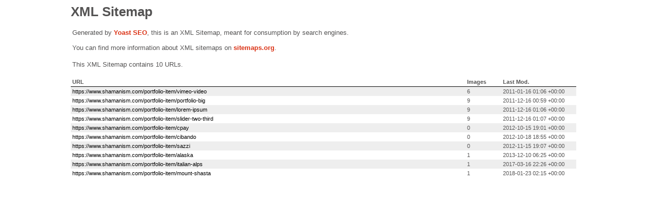

--- FILE ---
content_type: text/xml; charset=UTF-8
request_url: https://www.shamanism.com/portfolio-sitemap.xml
body_size: 471
content:
<?xml version="1.0" encoding="UTF-8"?><?xml-stylesheet type="text/xsl" href="//www.shamanism.com/wp-content/plugins/wordpress-seo/css/main-sitemap.xsl"?>
<urlset xmlns:xsi="http://www.w3.org/2001/XMLSchema-instance" xmlns:image="http://www.google.com/schemas/sitemap-image/1.1" xsi:schemaLocation="http://www.sitemaps.org/schemas/sitemap/0.9 http://www.sitemaps.org/schemas/sitemap/0.9/sitemap.xsd http://www.google.com/schemas/sitemap-image/1.1 http://www.google.com/schemas/sitemap-image/1.1/sitemap-image.xsd" xmlns="http://www.sitemaps.org/schemas/sitemap/0.9">
	<url>
		<loc>https://www.shamanism.com/portfolio-item/vimeo-video</loc>
		<lastmod>2011-01-16T01:06:46+00:00</lastmod>
		<image:image>
			<image:loc>https://www.shamanism.com/wp-content/uploads/2012/04/2.jpg</image:loc>
		</image:image>
		<image:image>
			<image:loc>https://www.shamanism.com/wp-content/uploads/2011/12/imac_big_demo.png</image:loc>
		</image:image>
		<image:image>
			<image:loc>https://www.shamanism.com/wp-content/uploads/2013/06/gran-paradiso-italy-1000px-650px.jpg</image:loc>
		</image:image>
		<image:image>
			<image:loc>https://www.shamanism.com/wp-content/uploads/2013/06/inside-passage-alaska-1000px-650px.jpg</image:loc>
		</image:image>
		<image:image>
			<image:loc>https://www.shamanism.com/wp-content/uploads/2013/06/mount-shasta-california-1000px-650px.jpg</image:loc>
		</image:image>
		<image:image>
			<image:loc>https://www.shamanism.com/wp-content/uploads/2012/04/1.jpg</image:loc>
		</image:image>
	</url>
	<url>
		<loc>https://www.shamanism.com/portfolio-item/portfolio-big</loc>
		<lastmod>2011-12-16T00:59:46+00:00</lastmod>
		<image:image>
			<image:loc>https://www.shamanism.com/wp-content/uploads/2012/04/014.jpg</image:loc>
		</image:image>
		<image:image>
			<image:loc>https://www.shamanism.com/wp-content/uploads/2012/04/2.jpg</image:loc>
		</image:image>
		<image:image>
			<image:loc>https://www.shamanism.com/wp-content/uploads/2012/04/013.jpg</image:loc>
		</image:image>
		<image:image>
			<image:loc>https://www.shamanism.com/wp-content/uploads/2012/04/014.jpg</image:loc>
		</image:image>
		<image:image>
			<image:loc>https://www.shamanism.com/wp-content/uploads/2012/04/1.jpg</image:loc>
		</image:image>
		<image:image>
			<image:loc>https://www.shamanism.com/wp-content/uploads/2013/06/gran-paradiso-italy-1000px-650px.jpg</image:loc>
		</image:image>
		<image:image>
			<image:loc>https://www.shamanism.com/wp-content/uploads/2013/06/inside-passage-alaska-1000px-650px.jpg</image:loc>
		</image:image>
		<image:image>
			<image:loc>https://www.shamanism.com/wp-content/uploads/2013/06/mount-shasta-california-1000px-650px.jpg</image:loc>
		</image:image>
		<image:image>
			<image:loc>https://www.shamanism.com/wp-content/uploads/2012/04/1.jpg</image:loc>
		</image:image>
	</url>
	<url>
		<loc>https://www.shamanism.com/portfolio-item/lorem-ipsum</loc>
		<lastmod>2011-12-16T01:06:03+00:00</lastmod>
		<image:image>
			<image:loc>https://www.shamanism.com/wp-content/uploads/2012/04/013.jpg</image:loc>
		</image:image>
		<image:image>
			<image:loc>https://www.shamanism.com/wp-content/uploads/2012/04/2.jpg</image:loc>
		</image:image>
		<image:image>
			<image:loc>https://www.shamanism.com/wp-content/uploads/2012/04/014.jpg</image:loc>
		</image:image>
		<image:image>
			<image:loc>https://www.shamanism.com/wp-content/uploads/2012/04/013.jpg</image:loc>
		</image:image>
		<image:image>
			<image:loc>https://www.shamanism.com/wp-content/uploads/2012/04/1.jpg</image:loc>
		</image:image>
		<image:image>
			<image:loc>https://www.shamanism.com/wp-content/uploads/2013/06/gran-paradiso-italy-1000px-650px.jpg</image:loc>
		</image:image>
		<image:image>
			<image:loc>https://www.shamanism.com/wp-content/uploads/2013/06/inside-passage-alaska-1000px-650px.jpg</image:loc>
		</image:image>
		<image:image>
			<image:loc>https://www.shamanism.com/wp-content/uploads/2013/06/mount-shasta-california-1000px-650px.jpg</image:loc>
		</image:image>
		<image:image>
			<image:loc>https://www.shamanism.com/wp-content/uploads/2012/04/1.jpg</image:loc>
		</image:image>
	</url>
	<url>
		<loc>https://www.shamanism.com/portfolio-item/slider-two-third</loc>
		<lastmod>2011-12-16T01:07:21+00:00</lastmod>
		<image:image>
			<image:loc>https://www.shamanism.com/wp-content/uploads/2012/04/1.jpg</image:loc>
		</image:image>
		<image:image>
			<image:loc>https://www.shamanism.com/wp-content/uploads/2012/04/2.jpg</image:loc>
		</image:image>
		<image:image>
			<image:loc>https://www.shamanism.com/wp-content/uploads/2012/04/014.jpg</image:loc>
		</image:image>
		<image:image>
			<image:loc>https://www.shamanism.com/wp-content/uploads/2012/04/013.jpg</image:loc>
		</image:image>
		<image:image>
			<image:loc>https://www.shamanism.com/wp-content/uploads/2012/04/1.jpg</image:loc>
		</image:image>
		<image:image>
			<image:loc>https://www.shamanism.com/wp-content/uploads/2013/06/gran-paradiso-italy-1000px-650px.jpg</image:loc>
		</image:image>
		<image:image>
			<image:loc>https://www.shamanism.com/wp-content/uploads/2013/06/inside-passage-alaska-1000px-650px.jpg</image:loc>
		</image:image>
		<image:image>
			<image:loc>https://www.shamanism.com/wp-content/uploads/2013/06/mount-shasta-california-1000px-650px.jpg</image:loc>
		</image:image>
		<image:image>
			<image:loc>https://www.shamanism.com/wp-content/uploads/2012/04/1.jpg</image:loc>
		</image:image>
	</url>
	<url>
		<loc>https://www.shamanism.com/portfolio-item/cpay</loc>
		<lastmod>2012-10-15T19:01:31+00:00</lastmod>
	</url>
	<url>
		<loc>https://www.shamanism.com/portfolio-item/cibando</loc>
		<lastmod>2012-10-18T18:55:33+00:00</lastmod>
	</url>
	<url>
		<loc>https://www.shamanism.com/portfolio-item/sazzi</loc>
		<lastmod>2012-11-15T19:07:27+00:00</lastmod>
	</url>
	<url>
		<loc>https://www.shamanism.com/portfolio-item/alaska</loc>
		<lastmod>2013-12-10T06:25:58+00:00</lastmod>
		<image:image>
			<image:loc>https://www.shamanism.com/wp-content/uploads/2013/06/inside-passage-alaska-1000px-650px.jpg</image:loc>
		</image:image>
	</url>
	<url>
		<loc>https://www.shamanism.com/portfolio-item/italian-alps</loc>
		<lastmod>2017-03-16T22:26:25+00:00</lastmod>
		<image:image>
			<image:loc>https://www.shamanism.com/wp-content/uploads/2013/06/gran-paradiso-italy-1000px-650px.jpg</image:loc>
		</image:image>
	</url>
	<url>
		<loc>https://www.shamanism.com/portfolio-item/mount-shasta</loc>
		<lastmod>2018-01-23T02:15:13+00:00</lastmod>
		<image:image>
			<image:loc>https://www.shamanism.com/wp-content/uploads/2013/06/mount-shasta-california-1000px-650px.jpg</image:loc>
		</image:image>
	</url>
</urlset>
<!-- XML Sitemap generated by Yoast SEO -->